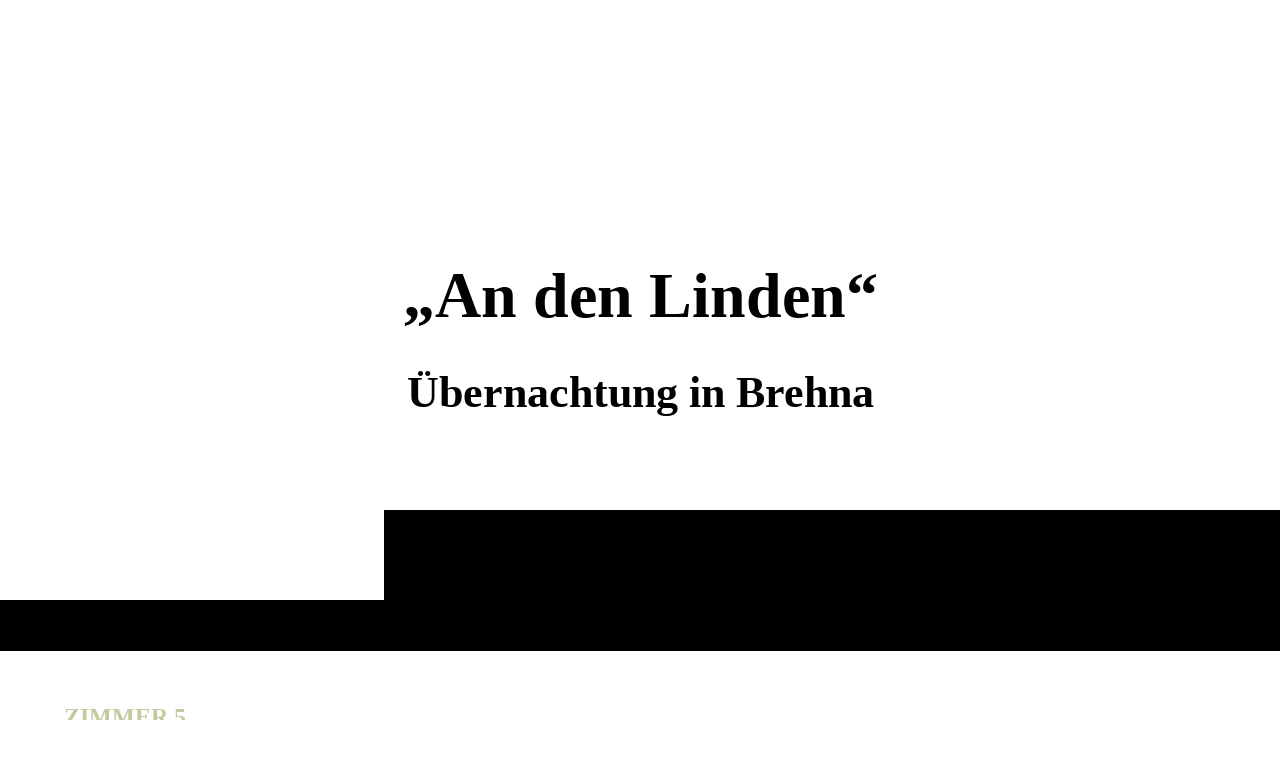

--- FILE ---
content_type: text/html; charset=utf-8
request_url: https://pension-andenlinden.de/Pension/Zimmer-5/
body_size: 60166
content:
<!DOCTYPE html><html lang="de"><head><meta http-equiv="Content-Type" content="text/html; charset=UTF-8"><title>Pension und Wohnmobilstellplatz "An den Linden" in Brehna</title><meta name="description" content="Pension und Wohnmobilstellplatz in der Nähe von Halle, Leipzig, Dessau und Bitterfeld, Übernachtungsmöglichkeit"><meta name="keywords" content="pension-brehna, pension, brehna, pension, brehna, meißner, pensionandenlinden ,pension, pensionbrehna, hotel, uebernachtung, übernachtung, hotelzimmer, pension, hotel, übernachtungen, reise, hotelzimmer, zimmer, gastronomie, appartments, doppelzimmer, einzelzimmer, andenlinden, linden, ferienwohnung, ferienwohnungen, pensionen, pensionszimmer, brehna, sandersdorf, sandersdorf-brehna, duschbad, aufenthaltsraum, einbauküche, preiswert, sauber, geräumig, hell, einbauküche, goitzsche, duebener heide, halle, dessau, leipzig, landsberg, großzoeberitz, wolfen, bitterfeld, wochenende, wohnmobile, wohnmobilstellplatz, wohnmobilstellplätze, caravan, mobilstellplatz, parkplatz, autobahnkirche, flughafen"><link href="https://pension-andenlinden.de/Pension/Zimmer-5/" rel="canonical"><meta content='Pension und Wohnmobilstellplatz "An den Linden" in Brehna' property="og:title"><meta content="website" property="og:type"><meta content="https://pension-andenlinden.de/Pension/Zimmer-5/" property="og:url"><script>
              window.beng = window.beng || {};
              window.beng.env = {
                language: "en",
                country: "US",
                mode: "deploy",
                context: "page",
                pageId: "000002709229",
                pageLanguage: "de",
                skeletonId: "",
                scope: "1804945",
                isProtected: false,
                navigationText: "Zimmer 5 ",
                instance: "1",
                common_prefix: "https://strato-editor.com",
                design_common: "https://strato-editor.com/beng/designs/",
                design_template: "sys/cm_dh_090",
                path_design: "https://strato-editor.com/beng/designs/data/sys/cm_dh_090/",
                path_res: "https://strato-editor.com/res/",
                path_bengres: "https://strato-editor.com/beng/res/",
                masterDomain: "",
                preferredDomain: "",
                preprocessHostingUri: function(uri) {
                  
                    return uri || "";
                  
                },
                hideEmptyAreas: false
              };
            </script><script xmlns="http://www.w3.org/1999/xhtml" src="https://strato-editor.com/cm4all-beng-proxy/beng-proxy.js"></script><link xmlns="http://www.w3.org/1999/xhtml" rel="stylesheet" href="https://strato-editor.com/.cm4all/e/static/3rdparty/font-awesome/css/font-awesome.min.css"></link><link rel="stylesheet" type="text/css" href="https://strato-editor.com/.cm4all/res/static/libcm4all-js-widget/3.89.7/css/widget-runtime.css" />
<link rel="stylesheet" type="text/css" href="https://strato-editor.com/.cm4all/res/static/beng-editor/5.3.138/css/deploy.css" />
<link rel="stylesheet" type="text/css" href="https://strato-editor.com/.cm4all/res/static/libcm4all-js-widget/3.89.7/css/slideshow-common.css" />
<script src="https://strato-editor.com/.cm4all/res/static/jquery-1.7/jquery.js"></script><script src="https://strato-editor.com/.cm4all/res/static/prototype-1.7.3/prototype.js"></script><script src="https://strato-editor.com/.cm4all/res/static/jslib/1.4.1/js/legacy.js"></script><script src="https://strato-editor.com/.cm4all/res/static/libcm4all-js-widget/3.89.7/js/widget-runtime.js"></script>
<script src="https://strato-editor.com/.cm4all/res/static/libcm4all-js-widget/3.89.7/js/slideshow-common.js"></script>
<script src="https://strato-editor.com/.cm4all/res/static/beng-editor/5.3.138/js/deploy.js"></script>
<script type="text/javascript" src="https://strato-editor.com/.cm4all/uro/assets/js/uro-min.js"></script><link href="https://strato-editor.com/.cm4all/designs/static/sys/cm_dh_090/1767916880.4310405/css/main.css" rel="stylesheet" type="text/css"><meta name="viewport" content="width=device-width, initial-scale=1, user-scalable=yes"><link href="https://strato-editor.com/.cm4all/designs/static/sys/cm_dh_090/1767916880.4310405/css/responsive.css" rel="stylesheet" type="text/css"><link href="https://strato-editor.com/.cm4all/designs/static/sys/cm_dh_090/1767916880.4310405/css/cm-templates-global-style.css" rel="stylesheet" type="text/css"><link href="/.cm4all/handler.php/vars.css?v=20251119064755" type="text/css" rel="stylesheet"><style type="text/css">.cm-logo {background-image: none;background-position: 50% 50%;
background-size: 140% auto;
background-repeat: no-repeat;
      }</style><script type="text/javascript">window.cmLogoWidgetId = "STRATP_cm4all_com_widgets_Logo_18032558";
            window.cmLogoGetCommonWidget = function (){
                return new cm4all.Common.Widget({
            base    : "/Pension/Zimmer-5/index.php/",
            session : "",
            frame   : "",
            path    : "STRATP_cm4all_com_widgets_Logo_18032558"
        })
            };
            window.logoConfiguration = {
                "cm-logo-x" : "50%",
        "cm-logo-y" : "50%",
        "cm-logo-v" : "2.0",
        "cm-logo-w" : "140%",
        "cm-logo-h" : "auto",
        "cm-logo-di" : "sys/cm_dh_090",
        "cm-logo-u" : "uro-service://",
        "cm-logo-k" : "%7B%22serviceId%22%3A%220%22%2C%22path%22%3A%22%2FBild%20Pension%22%2C%22name%22%3A%22Haus.jpg%22%2C%22type%22%3A%22image%2Fjpeg%22%2C%22size%22%3A1661822%2C%22start%22%3A%22171c5c89294%22%2C%22width%22%3A4000%2C%22height%22%3A2675%7D",
        "cm-logo-bc" : "",
        "cm-logo-ln" : "",
        "cm-logo-ln$" : "",
        "cm-logo-hi" : true
        ,
        _logoBaseUrl : "uro-service:\/\/",
        _logoPath : "%7B%22serviceId%22%3A%220%22%2C%22path%22%3A%22%2FBild%20Pension%22%2C%22name%22%3A%22Haus.jpg%22%2C%22type%22%3A%22image%2Fjpeg%22%2C%22size%22%3A1661822%2C%22start%22%3A%22171c5c89294%22%2C%22width%22%3A4000%2C%22height%22%3A2675%7D"
        };
				document.observe('dom:loaded', function() {
					var containers = document.querySelectorAll("[cm_type=logo], [id=logo], .cm-logo");
          for (var i = 0; i < containers.length; i++) {
            var container = containers[i];
            if (container && window.beng && beng.env && beng.env.hideEmptyAreas) {
              if (beng.env.mode != "edit") {
                container.addClassName("cm_empty");
              } else {
                container.addClassName("cm_empty_editor");
              }
            }
          }
				});
			</script><link rel="icon" href="data:;base64,iVBORw0KGgo="/><style id="cm_table_styles"></style><style id="cm_background_queries">                @media(min-width: 100px), (min-resolution: 72dpi), (-webkit-min-device-pixel-ratio: 1) {
                    .cm-background {
                        background-image: url("/.cm4all/unsplash.php/photo-1547104442-d652d8fc6ef2?ixid=M3wyMjE3ODh8MHwxfHNlYXJjaHw4NHx8QmV0dHxlbnwwfHx8fDE3MjExMjg3NDZ8MA&ixlib=rb-4.0.3&cs=tinysrgb&fit=max&q=80&w=200");
                    }
                }
                @media(min-width: 100px), (min-resolution: 144dpi), (-webkit-min-device-pixel-ratio: 2) {
                    .cm-background {
                        background-image: url("/.cm4all/unsplash.php/photo-1547104442-d652d8fc6ef2?ixid=M3wyMjE3ODh8MHwxfHNlYXJjaHw4NHx8QmV0dHxlbnwwfHx8fDE3MjExMjg3NDZ8MA&ixlib=rb-4.0.3&cs=tinysrgb&fit=max&q=80&w=400");
                    }
                }
                @media(min-width: 200px), (min-resolution: 72dpi), (-webkit-min-device-pixel-ratio: 1) {
                    .cm-background {
                        background-image: url("/.cm4all/unsplash.php/photo-1547104442-d652d8fc6ef2?ixid=M3wyMjE3ODh8MHwxfHNlYXJjaHw4NHx8QmV0dHxlbnwwfHx8fDE3MjExMjg3NDZ8MA&ixlib=rb-4.0.3&cs=tinysrgb&fit=max&q=80&w=400");
                    }
                }
                @media(min-width: 200px), (min-resolution: 144dpi), (-webkit-min-device-pixel-ratio: 2) {
                    .cm-background {
                        background-image: url("/.cm4all/unsplash.php/photo-1547104442-d652d8fc6ef2?ixid=M3wyMjE3ODh8MHwxfHNlYXJjaHw4NHx8QmV0dHxlbnwwfHx8fDE3MjExMjg3NDZ8MA&ixlib=rb-4.0.3&cs=tinysrgb&fit=max&q=80&w=800");
                    }
                }
                @media(min-width: 400px), (min-resolution: 72dpi), (-webkit-min-device-pixel-ratio: 1) {
                    .cm-background {
                        background-image: url("/.cm4all/unsplash.php/photo-1547104442-d652d8fc6ef2?ixid=M3wyMjE3ODh8MHwxfHNlYXJjaHw4NHx8QmV0dHxlbnwwfHx8fDE3MjExMjg3NDZ8MA&ixlib=rb-4.0.3&cs=tinysrgb&fit=max&q=80&w=800");
                    }
                }
                @media(min-width: 400px), (min-resolution: 144dpi), (-webkit-min-device-pixel-ratio: 2) {
                    .cm-background {
                        background-image: url("/.cm4all/unsplash.php/photo-1547104442-d652d8fc6ef2?ixid=M3wyMjE3ODh8MHwxfHNlYXJjaHw4NHx8QmV0dHxlbnwwfHx8fDE3MjExMjg3NDZ8MA&ixlib=rb-4.0.3&cs=tinysrgb&fit=max&q=80&w=1200");
                    }
                }
                @media(min-width: 600px), (min-resolution: 72dpi), (-webkit-min-device-pixel-ratio: 1) {
                    .cm-background {
                        background-image: url("/.cm4all/unsplash.php/photo-1547104442-d652d8fc6ef2?ixid=M3wyMjE3ODh8MHwxfHNlYXJjaHw4NHx8QmV0dHxlbnwwfHx8fDE3MjExMjg3NDZ8MA&ixlib=rb-4.0.3&cs=tinysrgb&fit=max&q=80&w=1200");
                    }
                }
                @media(min-width: 600px), (min-resolution: 144dpi), (-webkit-min-device-pixel-ratio: 2) {
                    .cm-background {
                        background-image: url("/.cm4all/unsplash.php/photo-1547104442-d652d8fc6ef2?ixid=M3wyMjE3ODh8MHwxfHNlYXJjaHw4NHx8QmV0dHxlbnwwfHx8fDE3MjExMjg3NDZ8MA&ixlib=rb-4.0.3&cs=tinysrgb&fit=max&q=80&w=1600");
                    }
                }
                @media(min-width: 800px), (min-resolution: 72dpi), (-webkit-min-device-pixel-ratio: 1) {
                    .cm-background {
                        background-image: url("/.cm4all/unsplash.php/photo-1547104442-d652d8fc6ef2?ixid=M3wyMjE3ODh8MHwxfHNlYXJjaHw4NHx8QmV0dHxlbnwwfHx8fDE3MjExMjg3NDZ8MA&ixlib=rb-4.0.3&cs=tinysrgb&fit=max&q=80&w=1600");
                    }
                }
                @media(min-width: 800px), (min-resolution: 144dpi), (-webkit-min-device-pixel-ratio: 2) {
                    .cm-background {
                        background-image: url("/.cm4all/unsplash.php/photo-1547104442-d652d8fc6ef2?ixid=M3wyMjE3ODh8MHwxfHNlYXJjaHw4NHx8QmV0dHxlbnwwfHx8fDE3MjExMjg3NDZ8MA&ixlib=rb-4.0.3&cs=tinysrgb&fit=max&q=80&w=2600");
                    }
                }
</style><script type="application/x-cm4all-cookie-consent" data-code=""></script></head><body ondrop="return false;" class=" device-desktop cm-deploy cm-deploy-342 cm-deploy-4x"><div class="cm-background" data-cm-qa-bg="image"></div><div class="cm-background-video" data-cm-qa-bg="video"></div><div class="cm-background-effects" data-cm-qa-bg="effect"></div><div class="template_wrapper cm-templates-container"><div class="right_wrapper"><header class="kv_wrapper cm_can_be_empty"><div class="cm-templates-title-container cm-template-keyvisual__media cm_can_be_empty cm-kv-0" id="keyvisual"></div><div class="title_wrapper cm_can_be_empty"><div class="title cm_can_be_empty cm-templates-heading__title" id="title" style=""><span style="font-size: 36px; font-family: Philosopher;"><strong>„An den Linden“</strong></span></div><div class="subtitle cm_can_be_empty cm-templates-heading__subtitle" id="subtitle" style=""><strong style="font-size: 44px; font-family: Ubuntu;"> Übernachtung in Brehna </strong></div></div></header><div class="cm-template-content content_wrapper triangle_design"><main class="cm-template-content__main design_content cm-templates-text" id="content_main" data-cm-hintable="yes"><h3><span style="font-size: 24px; font-family: Philosopher; color: #c0cc9d;">ZIMMER 5</span></h3><div class="clearFloating" style="clear:both;height: 0px; width: auto;"></div><div id="widgetcontainer_STRATP_com_cm4all_wdn_Separatingline_18158175" class="
				    cm_widget_block
					cm_widget com_cm4all_wdn_Separatingline cm_widget_block_center" style="width:100%; max-width:100%; "><div class="cm_widget_anchor"><a name="STRATP_com_cm4all_wdn_Separatingline_18158175" id="widgetanchor_STRATP_com_cm4all_wdn_Separatingline_18158175"><!--com.cm4all.wdn.Separatingline--></a></div><script type="text/javascript">
window.cm4all.widgets.register( '/Pension/Zimmer-5/index.php/', '', '', 'STRATP_com_cm4all_wdn_Separatingline_18158175');
</script>
		<script type="text/javascript">
	(function() {

		var links = ["@\/css\/straight.min.css?v=2.css"];
		for( var i=0; i<links.length; i++) {
			if( links[i].indexOf( '@')==0) {
				links[i] = "/.cm4all/widgetres.php/com.cm4all.wdn.Separatingline/" + links[i].substring( 2);
			} else if( links[i].indexOf( '/')!=0) {
				links[i] = window.cm4all.widgets[ 'STRATP_com_cm4all_wdn_Separatingline_18158175'].url( links[i]);
			}
		}
		cm4all.Common.loadCss( links);

		var scripts = [];
		for( var i=0; i<scripts.length; i++) {
			if( scripts[i].indexOf( '@')==0) {
				scripts[i] = "/.cm4all/widgetres.php/com.cm4all.wdn.Separatingline/" + scripts[i].substring( 2);
			} else if( scripts[i].indexOf( '/')!=0) {
				scripts[i] = window.cm4all.widgets[ 'STRATP_com_cm4all_wdn_Separatingline_18158175'].url( scripts[i]);
			}
		}

		var deferred = jQuery.Deferred();
		window.cm4all.widgets[ 'STRATP_com_cm4all_wdn_Separatingline_18158175'].ready = (function() {
			var ready = function ready( handler) {
				deferred.done( handler);
			};
			return deferred.promise( ready);
		})();
		cm4all.Common.requireLibrary( scripts, function() {
			deferred.resolveWith( window.cm4all.widgets[ 'STRATP_com_cm4all_wdn_Separatingline_18158175']);
		});
	})();
</script><script type="text/javascript">
  (function() {
    if (document.querySelector('link[href*="/font-awesome."], link[href*="/e/Bundle/"]')) {
      return;
    }

    var request = new XMLHttpRequest();
    request.open('GET', '//cdn-eu.c4t.cc/font-awesome,version=4?format=json', true);
    request.onload = function() {
      if (request.status >= 200 && request.status < 400) {
        var data = JSON.parse(request.responseText);
        if (data && data.resources && Array.isArray(data.resources.css)) {
          window.Common.loadCss(data.resources.css);
        }
      }
    };
    request.send();
  })();
</script>

<div class="cm-widget_separatingline cm-w_sl-h2 cm-w_sl-straight" style="color: #c0cc9d;margin: 0% 0% 2% 0%;"></div>
</div><p><span style="font-size: 16px; font-family: Arial, sans-serif;"><span style="color: #425401;">Unser Zimmer 5 befindet sich im DG im Haupthaus und hat einen Zugang zur Dachterrasse.</span> <span style="color: #425401;">TV und WLAN vorhanden.</span></span></p><p><br></p><div class="clearFloating" style="clear:both;height: 0px; width: auto;"></div><div id="widgetcontainer_STRATP_com_cm4all_wdn_PhotoGallery_18158184" class="
				    cm_widget_block
					cm_widget com_cm4all_wdn_PhotoGallery cm_widget_block_center" style="width:100%; max-width:100%; "><div class="cm_widget_anchor"><a name="STRATP_com_cm4all_wdn_PhotoGallery_18158184" id="widgetanchor_STRATP_com_cm4all_wdn_PhotoGallery_18158184"><!--com.cm4all.wdn.PhotoGallery--></a></div><script type="text/javascript">
window.cm4all.widgets.register( '/Pension/Zimmer-5/index.php/', '', '', 'STRATP_com_cm4all_wdn_PhotoGallery_18158184');
</script>
		<script type="text/javascript">
	(function() {

		var links = ["@\/3rd\/photoswipe-4.1.2\/photoswipe.css","@\/css\/show-lightbox.min.css?version=63.css","@\/css\/show-gallery.min.css?version=63.css"];
		for( var i=0; i<links.length; i++) {
			if( links[i].indexOf( '@')==0) {
				links[i] = "/.cm4all/widgetres.php/com.cm4all.wdn.PhotoGallery/" + links[i].substring( 2);
			} else if( links[i].indexOf( '/')!=0) {
				links[i] = window.cm4all.widgets[ 'STRATP_com_cm4all_wdn_PhotoGallery_18158184'].url( links[i]);
			}
		}
		cm4all.Common.loadCss( links);

		var scripts = ["@\/js\/show.min.js?version=63.js","@\/3rd\/photoswipe-4.1.2\/photoswipe.min.js","@\/js\/show-lightbox.min.js?version=63.js","@\/js\/show-gallery.min.js?version=63.js"];
		for( var i=0; i<scripts.length; i++) {
			if( scripts[i].indexOf( '@')==0) {
				scripts[i] = "/.cm4all/widgetres.php/com.cm4all.wdn.PhotoGallery/" + scripts[i].substring( 2);
			} else if( scripts[i].indexOf( '/')!=0) {
				scripts[i] = window.cm4all.widgets[ 'STRATP_com_cm4all_wdn_PhotoGallery_18158184'].url( scripts[i]);
			}
		}

		var deferred = jQuery.Deferred();
		window.cm4all.widgets[ 'STRATP_com_cm4all_wdn_PhotoGallery_18158184'].ready = (function() {
			var ready = function ready( handler) {
				deferred.done( handler);
			};
			return deferred.promise( ready);
		})();
		cm4all.Common.requireLibrary( scripts, function() {
			deferred.resolveWith( window.cm4all.widgets[ 'STRATP_com_cm4all_wdn_PhotoGallery_18158184']);
		});
	})();
</script><!-- PhotoAlbum -->
<script type="text/javascript">
    (function() {
    if (document.querySelector('link[href*="/font-awesome."], link[href*="/e/Bundle/"]')) {
      return;
    }

    var request = new XMLHttpRequest();
    request.open('GET', '//cdn-eu.c4t.cc/font-awesome,version=4?format=json', true);
    request.onload = function() {
      if (request.status >= 200 && request.status < 400) {
        var data = JSON.parse(request.responseText);
        if (data && data.resources && Array.isArray(data.resources.css)) {
          window.Common.loadCss(data.resources.css);
        }
      }
    };
    request.send();
  })();
</script>

<div
  class="cm-widget_photoalbum cm-w_pha-gallery"
  style="opacity: 0;"
  id="C_STRATP_com_cm4all_wdn_PhotoGallery_18158184__-photos"
>
  
  
<!-- PhotoGallery -->
<div
  class="cm-w_pha-list cm-w_pha-s cm-w_pha-lightbox cm-w_pha-border cm-w_pha-border-s"
  style="color: #77963e;"
>
  <div class='cm-w_pha-item' data-index='0'   data-title="Zimmer 5 - Blick auf Dachterasse"><div class='cm-w_pha-uro-item'>  <picture><source srcset="/.cm4all/uproc.php/0/Zimmer%205/.Zimmer%205%20-%20Blick%20auf%20Dachterasse.jpg/picture-1600?_=191374b8eaf 1x, /.cm4all/uproc.php/0/Zimmer%205/.Zimmer%205%20-%20Blick%20auf%20Dachterasse.jpg/picture-2600?_=191374b8eaf 2x" media="(min-width:800px)"><source srcset="/.cm4all/uproc.php/0/Zimmer%205/.Zimmer%205%20-%20Blick%20auf%20Dachterasse.jpg/picture-1200?_=191374b8eaf 1x, /.cm4all/uproc.php/0/Zimmer%205/.Zimmer%205%20-%20Blick%20auf%20Dachterasse.jpg/picture-1600?_=191374b8eaf 2x" media="(min-width:600px)"><source srcset="/.cm4all/uproc.php/0/Zimmer%205/.Zimmer%205%20-%20Blick%20auf%20Dachterasse.jpg/picture-800?_=191374b8eaf 1x, /.cm4all/uproc.php/0/Zimmer%205/.Zimmer%205%20-%20Blick%20auf%20Dachterasse.jpg/picture-1200?_=191374b8eaf 2x" media="(min-width:400px)"><source srcset="/.cm4all/uproc.php/0/Zimmer%205/.Zimmer%205%20-%20Blick%20auf%20Dachterasse.jpg/picture-400?_=191374b8eaf 1x, /.cm4all/uproc.php/0/Zimmer%205/.Zimmer%205%20-%20Blick%20auf%20Dachterasse.jpg/picture-800?_=191374b8eaf 2x" media="(min-width:200px)"><source srcset="/.cm4all/uproc.php/0/Zimmer%205/.Zimmer%205%20-%20Blick%20auf%20Dachterasse.jpg/picture-200?_=191374b8eaf 1x, /.cm4all/uproc.php/0/Zimmer%205/.Zimmer%205%20-%20Blick%20auf%20Dachterasse.jpg/picture-400?_=191374b8eaf 2x" media="(min-width:100px)"><img src="/.cm4all/uproc.php/0/Zimmer%205/.Zimmer%205%20-%20Blick%20auf%20Dachterasse.jpg/picture-200?_=191374b8eaf" data-uro-original="/.cm4all/uproc.php/0/Zimmer%205/Zimmer%205%20-%20Blick%20auf%20Dachterasse.jpg?_=191374b8eaf" onerror="uroGlobal().util.error(this, '', 'uro-widget')" data-uro-width="640" data-uro-height="480" alt="Zimmer 5 - Blick auf Dachterasse"></picture></div><div class='cm-w_pha-title'><span>Zimmer 5 - Blick auf Dachterasse</span></div></div><div class='cm-w_pha-item' data-index='1'   data-title="Zimmer 5 - Bett"><div class='cm-w_pha-uro-item'>  <picture><source srcset="/.cm4all/uproc.php/0/Zimmer%205/.Zimmer%205%20-%20Bett.jpg/picture-1600?_=191374b9357 1x, /.cm4all/uproc.php/0/Zimmer%205/.Zimmer%205%20-%20Bett.jpg/picture-2600?_=191374b9357 2x" media="(min-width:800px)"><source srcset="/.cm4all/uproc.php/0/Zimmer%205/.Zimmer%205%20-%20Bett.jpg/picture-1200?_=191374b9357 1x, /.cm4all/uproc.php/0/Zimmer%205/.Zimmer%205%20-%20Bett.jpg/picture-1600?_=191374b9357 2x" media="(min-width:600px)"><source srcset="/.cm4all/uproc.php/0/Zimmer%205/.Zimmer%205%20-%20Bett.jpg/picture-800?_=191374b9357 1x, /.cm4all/uproc.php/0/Zimmer%205/.Zimmer%205%20-%20Bett.jpg/picture-1200?_=191374b9357 2x" media="(min-width:400px)"><source srcset="/.cm4all/uproc.php/0/Zimmer%205/.Zimmer%205%20-%20Bett.jpg/picture-400?_=191374b9357 1x, /.cm4all/uproc.php/0/Zimmer%205/.Zimmer%205%20-%20Bett.jpg/picture-800?_=191374b9357 2x" media="(min-width:200px)"><source srcset="/.cm4all/uproc.php/0/Zimmer%205/.Zimmer%205%20-%20Bett.jpg/picture-200?_=191374b9357 1x, /.cm4all/uproc.php/0/Zimmer%205/.Zimmer%205%20-%20Bett.jpg/picture-400?_=191374b9357 2x" media="(min-width:100px)"><img src="/.cm4all/uproc.php/0/Zimmer%205/.Zimmer%205%20-%20Bett.jpg/picture-200?_=191374b9357" data-uro-original="/.cm4all/uproc.php/0/Zimmer%205/Zimmer%205%20-%20Bett.jpg?_=191374b9357" onerror="uroGlobal().util.error(this, '', 'uro-widget')" data-uro-width="640" data-uro-height="480" alt="Zimmer 5 - Bett"></picture></div><div class='cm-w_pha-title'><span>Zimmer 5 - Bett</span></div></div><div class='cm-w_pha-item' data-index='2'   data-title="Zimmer 5 - Bad"><div class='cm-w_pha-uro-item'>  <picture><source srcset="/.cm4all/uproc.php/0/Zimmer%205/.Zimmer%205%20-%20Bad.jpg/picture-1600?_=191374b9602 1x, /.cm4all/uproc.php/0/Zimmer%205/.Zimmer%205%20-%20Bad.jpg/picture-2600?_=191374b9602 2x" media="(min-width:800px)"><source srcset="/.cm4all/uproc.php/0/Zimmer%205/.Zimmer%205%20-%20Bad.jpg/picture-1200?_=191374b9602 1x, /.cm4all/uproc.php/0/Zimmer%205/.Zimmer%205%20-%20Bad.jpg/picture-1600?_=191374b9602 2x" media="(min-width:600px)"><source srcset="/.cm4all/uproc.php/0/Zimmer%205/.Zimmer%205%20-%20Bad.jpg/picture-800?_=191374b9602 1x, /.cm4all/uproc.php/0/Zimmer%205/.Zimmer%205%20-%20Bad.jpg/picture-1200?_=191374b9602 2x" media="(min-width:400px)"><source srcset="/.cm4all/uproc.php/0/Zimmer%205/.Zimmer%205%20-%20Bad.jpg/picture-400?_=191374b9602 1x, /.cm4all/uproc.php/0/Zimmer%205/.Zimmer%205%20-%20Bad.jpg/picture-800?_=191374b9602 2x" media="(min-width:200px)"><source srcset="/.cm4all/uproc.php/0/Zimmer%205/.Zimmer%205%20-%20Bad.jpg/picture-200?_=191374b9602 1x, /.cm4all/uproc.php/0/Zimmer%205/.Zimmer%205%20-%20Bad.jpg/picture-400?_=191374b9602 2x" media="(min-width:100px)"><img src="/.cm4all/uproc.php/0/Zimmer%205/.Zimmer%205%20-%20Bad.jpg/picture-200?_=191374b9602" data-uro-original="/.cm4all/uproc.php/0/Zimmer%205/Zimmer%205%20-%20Bad.jpg?_=191374b9602" onerror="uroGlobal().util.error(this, '', 'uro-widget')" data-uro-width="640" data-uro-height="480" alt="Zimmer 5 - Bad"></picture></div><div class='cm-w_pha-title'><span>Zimmer 5 - Bad</span></div></div><div class='cm-w_pha-item' data-index='3'   data-title="Dachterasse Zimmer 5,6,7"><div class='cm-w_pha-uro-item'>  <picture><source srcset="/.cm4all/uproc.php/0/Zimmer%205/.Dachterasse%20Zimmer%205%2C6%2C7.jpg/picture-1600?_=191374b993e 1x, /.cm4all/uproc.php/0/Zimmer%205/.Dachterasse%20Zimmer%205%2C6%2C7.jpg/picture-2600?_=191374b993e 2x" media="(min-width:800px)"><source srcset="/.cm4all/uproc.php/0/Zimmer%205/.Dachterasse%20Zimmer%205%2C6%2C7.jpg/picture-1200?_=191374b993e 1x, /.cm4all/uproc.php/0/Zimmer%205/.Dachterasse%20Zimmer%205%2C6%2C7.jpg/picture-1600?_=191374b993e 2x" media="(min-width:600px)"><source srcset="/.cm4all/uproc.php/0/Zimmer%205/.Dachterasse%20Zimmer%205%2C6%2C7.jpg/picture-800?_=191374b993e 1x, /.cm4all/uproc.php/0/Zimmer%205/.Dachterasse%20Zimmer%205%2C6%2C7.jpg/picture-1200?_=191374b993e 2x" media="(min-width:400px)"><source srcset="/.cm4all/uproc.php/0/Zimmer%205/.Dachterasse%20Zimmer%205%2C6%2C7.jpg/picture-400?_=191374b993e 1x, /.cm4all/uproc.php/0/Zimmer%205/.Dachterasse%20Zimmer%205%2C6%2C7.jpg/picture-800?_=191374b993e 2x" media="(min-width:200px)"><source srcset="/.cm4all/uproc.php/0/Zimmer%205/.Dachterasse%20Zimmer%205%2C6%2C7.jpg/picture-200?_=191374b993e 1x, /.cm4all/uproc.php/0/Zimmer%205/.Dachterasse%20Zimmer%205%2C6%2C7.jpg/picture-400?_=191374b993e 2x" media="(min-width:100px)"><img src="/.cm4all/uproc.php/0/Zimmer%205/.Dachterasse%20Zimmer%205%2C6%2C7.jpg/picture-200?_=191374b993e" data-uro-original="/.cm4all/uproc.php/0/Zimmer%205/Dachterasse%20Zimmer%205%2C6%2C7.jpg?_=191374b993e" onerror="uroGlobal().util.error(this, '', 'uro-widget')" data-uro-width="640" data-uro-height="480" alt="Dachterasse Zimmer 5,6,7"></picture></div><div class='cm-w_pha-title'><span>Dachterasse Zimmer 5,6,7</span></div></div></div>

<!-- /PhotoGallery -->

  
</div>
<script type="text/javascript">
(function () {
  'use strict';
  var options = {
    imagesLeft:  0,
    imagesCount: 4,
    cPrefix: 'C_STRATP_com_cm4all_wdn_PhotoGallery_18158184__',
    containerId: 'C_STRATP_com_cm4all_wdn_PhotoGallery_18158184__-photos',
    cClass: 'cm-w_pha',
    cPath: 'STRATP_com_cm4all_wdn_PhotoGallery_18158184',
    endpoint: {
      photos: window.cm4all.widgets['STRATP_com_cm4all_wdn_PhotoGallery_18158184'].url('photos')
    },
    isPreview: undefined
  };
  var lgtboxOptions = {
    debug: options.debug,
    isShowTitle: true,
    text: {"error":"Das Bild konnte nicht geladen werden."},
    templateId: 'cm-widget_photoalbum-lightbox',
    endpoint: {
      photoswipeTemplate: window.cm4all.widgets['STRATP_com_cm4all_wdn_PhotoGallery_18158184'].url('lightbox')
    }
  };
  window.cm4all.widgets['STRATP_com_cm4all_wdn_PhotoGallery_18158184'].ready(function() {
    var photoAlbum = new window.cm4widget.photoalbum.PhotoGallery(options);    photoAlbum.init();
    if(typeof lgtboxOptions === "object") {
      var lgtbox = new window.cm4widget.photoalbum.PhotoLightBox(photoAlbum, lgtboxOptions);
      lgtbox.init();
    }
  })
}());
</script>
<!-- /PhotoAlbum -->
</div><div id="cm_bottom_clearer" style="clear: both;" contenteditable="false"></div></main></div><div class="sidebar_background_wrapper cm-templates-sidebar-container-one cm_can_be_empty"><div class="cm-templates-content-center"><aside class="sidebar cm_can_be_empty" id="widgetbar_page_1" data-cm-hintable="yes"><p> </p><p><br></p></aside><aside class="sidebar cm_can_be_empty" id="widgetbar_site_1" data-cm-hintable="yes"><div class="cm_column_wrapper"><div style="width: 50%;" class="cm_column"><h3 style="text-align: left;"><br></h3></div><div style="width: 7.5px;" class="cm_column_gap cm_column_gap_left cm_resizable"></div><div style="width: 7.5px;" class="cm_column_gap cm_column_gap_right cm_resizable"></div><div style="width: 50%;" class="cm_column"><p><br></p></div></div><p><br></p><p style="text-align: left;"> </p></aside></div></div><div class="sidebar_main cm-templates-sidebar-container-two cm_can_be_empty"><div class="cm-templates-content-center"><aside class="sidebar cm_can_be_empty" id="widgetbar_page_2" data-cm-hintable="yes"><p> </p></aside><aside class="sidebar cm_can_be_empty" id="widgetbar_site_2" data-cm-hintable="yes"><p>  </p><div id="widgetcontainer_STRATP_com_cm4all_wdn_OpeningHours_52331876" class="
				    cm_widget_block
					cm_widget com_cm4all_wdn_OpeningHours cm_widget_block_center" style="width:100%; max-width:100%; "><div class="cm_widget_anchor"><a name="STRATP_com_cm4all_wdn_OpeningHours_52331876" id="widgetanchor_STRATP_com_cm4all_wdn_OpeningHours_52331876"><!--com.cm4all.wdn.OpeningHours--></a></div><script type="text/javascript">
window.cm4all.widgets.register( '/Pension/Zimmer-5/index.php/', '', '', 'STRATP_com_cm4all_wdn_OpeningHours_52331876');
</script>
		<script type="text/javascript">
	(function() {

		var links = ["@\/css\/show2.min.css?version=24.css"];
		for( var i=0; i<links.length; i++) {
			if( links[i].indexOf( '@')==0) {
				links[i] = "/.cm4all/widgetres.php/com.cm4all.wdn.OpeningHours/" + links[i].substring( 2);
			} else if( links[i].indexOf( '/')!=0) {
				links[i] = window.cm4all.widgets[ 'STRATP_com_cm4all_wdn_OpeningHours_52331876'].url( links[i]);
			}
		}
		cm4all.Common.loadCss( links);

		var scripts = [];
		for( var i=0; i<scripts.length; i++) {
			if( scripts[i].indexOf( '@')==0) {
				scripts[i] = "/.cm4all/widgetres.php/com.cm4all.wdn.OpeningHours/" + scripts[i].substring( 2);
			} else if( scripts[i].indexOf( '/')!=0) {
				scripts[i] = window.cm4all.widgets[ 'STRATP_com_cm4all_wdn_OpeningHours_52331876'].url( scripts[i]);
			}
		}

		var deferred = jQuery.Deferred();
		window.cm4all.widgets[ 'STRATP_com_cm4all_wdn_OpeningHours_52331876'].ready = (function() {
			var ready = function ready( handler) {
				deferred.done( handler);
			};
			return deferred.promise( ready);
		})();
		cm4all.Common.requireLibrary( scripts, function() {
			deferred.resolveWith( window.cm4all.widgets[ 'STRATP_com_cm4all_wdn_OpeningHours_52331876']);
		});
	})();
</script><div id="C_STRATP_com_cm4all_wdn_OpeningHours_52331876__" class="cm-widget_openinghours_2 cm-w_oh-hs">
      <h3>Unsere Öffnungszeiten</h3>
  
      <div class="cm-w_oh-status">
      <strong>
        <svg class="cm-w_oh-icon" xmlns="http://www.w3.org/2000/svg" viewBox="0 0 512 512"><!--!Font Awesome Free 6.5.2 by @fontawesome - https://fontawesome.com License - https://fontawesome.com/license/free Copyright 2024 Fonticons, Inc.--><path d="M464 256A208 208 0 1 1 48 256a208 208 0 1 1 416 0zM0 256a256 256 0 1 0 512 0A256 256 0 1 0 0 256zM232 120V256c0 8 4 15.5 10.7 20l96 64c11 7.4 25.9 4.4 33.3-6.7s4.4-25.9-6.7-33.3L280 243.2V120c0-13.3-10.7-24-24-24s-24 10.7-24 24z"/></svg>
        jetzt geschlossen      </strong>
    </div>
  
  
  <div class="cm-w_oh-times cm-w_oh-format24 cm-w_oh-horizontal" itemscope itemtype="http://schema.org/LocalBusiness">
          <div class="
        cm-w_oh-day
        "
      >
        <div class="cm-w_oh-name"><strong>Montag</strong></div><div class="cm-w_oh-time">
                      <div class="cm-w_oh-time1"
              itemprop="openingHours" datetime="Mo 08:00-12:00"            >
              <span class="cm-w_oh-h">8</span>:<span class="cm-w_oh-m">00</span><span class="cm-w_oh-dash">&ndash;</span><span class="cm-w_oh-h">12</span>:<span class="cm-w_oh-m">00</span>            </div>
                  </div>
      </div>
          <div class="
        cm-w_oh-day
        "
      >
        <div class="cm-w_oh-name"><strong>Dienstag</strong></div><div class="cm-w_oh-time">
                      <div class="cm-w_oh-time1"
              itemprop="openingHours" datetime="Tu 08:00-15:00"            >
              <span class="cm-w_oh-h">8</span>:<span class="cm-w_oh-m">00</span><span class="cm-w_oh-dash">&ndash;</span><span class="cm-w_oh-h">15</span>:<span class="cm-w_oh-m">00</span>            </div>
                  </div>
      </div>
          <div class="
        cm-w_oh-day
        "
      >
        <div class="cm-w_oh-name"><strong>Donnerstag</strong></div><div class="cm-w_oh-time">
                      <div class="cm-w_oh-time1"
              itemprop="openingHours" datetime="Th 08:00-15:00"            >
              <span class="cm-w_oh-h">8</span>:<span class="cm-w_oh-m">00</span><span class="cm-w_oh-dash">&ndash;</span><span class="cm-w_oh-h">15</span>:<span class="cm-w_oh-m">00</span>            </div>
                  </div>
      </div>
          <div class="
        cm-w_oh-day
        cm-w_oh-today"
      >
        <div class="cm-w_oh-name"><strong>Freitag</strong></div><div class="cm-w_oh-time">
                      <div class="cm-w_oh-time1"
              itemprop="openingHours" datetime="Fr 08:00-12:00"            >
              <span class="cm-w_oh-h">8</span>:<span class="cm-w_oh-m">00</span><span class="cm-w_oh-dash">&ndash;</span><span class="cm-w_oh-h">12</span>:<span class="cm-w_oh-m">00</span>            </div>
                  </div>
      </div>
      </div>

      <div class="cm-w_oh-info">
      Büro im Innenhof | OT Brehna | An der B 100 18 | 06796 Sandersdorf-Brehna    </div>
  
  <div class="cm-w_oh-expander">
    <svg class="cm-w_oh-icon" xmlns="http://www.w3.org/2000/svg" viewBox="0 0 448 512"><!--!Font Awesome Free 6.5.2 by @fontawesome - https://fontawesome.com License - https://fontawesome.com/license/free Copyright 2024 Fonticons, Inc.--><path d="M201.4 374.6c12.5 12.5 32.8 12.5 45.3 0l160-160c12.5-12.5 12.5-32.8 0-45.3s-32.8-12.5-45.3 0L224 306.7 86.6 169.4c-12.5-12.5-32.8-12.5-45.3 0s-12.5 32.8 0 45.3l160 160z"/></svg>
  </div>
</div>

<script>
  (function () {
    'use strict';

    var widgetContainer = document.querySelector('#C_STRATP_com_cm4all_wdn_OpeningHours_52331876__:not([data-widget-adapted])');
    if (widgetContainer) {
      widgetContainer.addEventListener('click', function(event) {
        var target = event.target;
        var expander = widgetContainer.querySelector('.cm-w_oh-expander');
        if(expander && expander.contains(target)) {
          widgetContainer.classList.toggle('cm-w_oh-expand');
        }
      });
      widgetContainer.setAttribute('data-widget-adapted', true); // mark adapted widget
    }
  }());
</script>
</div><div id="widgetcontainer_STRATP_com_cm4all_wdn_Button_53481596" class="
				    cm_widget_block
					cm_widget com_cm4all_wdn_Button cm_widget_block_center" style="width:100%; max-width:100%; "><div class="cm_widget_anchor"><a name="STRATP_com_cm4all_wdn_Button_53481596" id="widgetanchor_STRATP_com_cm4all_wdn_Button_53481596"><!--com.cm4all.wdn.Button--></a></div><script type="text/javascript">
window.cm4all.widgets.register( '/Pension/Zimmer-5/index.php/', '', '', 'STRATP_com_cm4all_wdn_Button_53481596');
</script>
		<script type="text/javascript">
	(function() {

		var links = ["@\/css\/show.min.css?v=15.css"];
		for( var i=0; i<links.length; i++) {
			if( links[i].indexOf( '@')==0) {
				links[i] = "/.cm4all/widgetres.php/com.cm4all.wdn.Button/" + links[i].substring( 2);
			} else if( links[i].indexOf( '/')!=0) {
				links[i] = window.cm4all.widgets[ 'STRATP_com_cm4all_wdn_Button_53481596'].url( links[i]);
			}
		}
		cm4all.Common.loadCss( links);

		var scripts = [];
		for( var i=0; i<scripts.length; i++) {
			if( scripts[i].indexOf( '@')==0) {
				scripts[i] = "/.cm4all/widgetres.php/com.cm4all.wdn.Button/" + scripts[i].substring( 2);
			} else if( scripts[i].indexOf( '/')!=0) {
				scripts[i] = window.cm4all.widgets[ 'STRATP_com_cm4all_wdn_Button_53481596'].url( scripts[i]);
			}
		}

		var deferred = jQuery.Deferred();
		window.cm4all.widgets[ 'STRATP_com_cm4all_wdn_Button_53481596'].ready = (function() {
			var ready = function ready( handler) {
				deferred.done( handler);
			};
			return deferred.promise( ready);
		})();
		cm4all.Common.requireLibrary( scripts, function() {
			deferred.resolveWith( window.cm4all.widgets[ 'STRATP_com_cm4all_wdn_Button_53481596']);
		});
	})();
</script>    <a
      class="cm-widget-button_2 cm-w_btn-hover-none cm-w_btn-click-none"
      id="C_STRATP_com_cm4all_wdn_Button_53481596__-base"
            style="
      border-radius: 0px;border-color: currentColor;background-color: rgba(0,0,0,0);padding: 15px 15px;width: 230px;font-size: inherit;    "
      >
    <span
      style="color: currentColor;"
    >Termine nach Vereinbarung</span>
  </a>

  
</div><p><br></p><p><br></p><p> </p><div id="widgetcontainer_STRATP_cm4all_com_widgets_Formular_18032574_51856228" class="
				    cm_widget_block
					cm_widget cm4all_com_widgets_Formular cm_widget_block_center" style="width:100%; max-width:100%; "><div class="cm_widget_anchor"><a name="STRATP_cm4all_com_widgets_Formular_18032574_51856228" id="widgetanchor_STRATP_cm4all_com_widgets_Formular_18032574_51856228"><!--cm4all.com.widgets.Formular--></a></div><div class="cm-widget-teaser" style="text-align:center; margin-left: auto; margin-right: auto;"><a    href="/Kontakt/index.php/#STRATP_cm4all_com_widgets_Formular_18032574" target="_self"><div style="height:50px;"><i class="fa fa-pencil-square-o" aria-hidden="true" style="font-size:45px;float:none;"></i></div></a><h3 style="margin: 0;">Kontaktformular</h3><a    href="/Kontakt/index.php/#STRATP_cm4all_com_widgets_Formular_18032574" target="_self" style="text-decoration: none;"><p>Klicken Sie hier um zu unserem Kon&shy;takt&shy;for&shy;mu&shy;lar zu kommen</p></a></div>
</div><p style="text-align: center;"><br></p><p style="text-align: center;"><span style="font-size: 24px; font-family: Philosopher; color: #c0cc9d;"><strong> </strong></span></p><p style="text-align: center;"><span style="font-size: 24px; font-family: Philosopher; color: #c0cc9d;"><strong>Kontakt</strong></span></p><p style="text-align: center;">Telefon: 0176-43569973</p><div style="text-align: center;">E-Mail: info@pension-andenlinden.de</div><div style="text-align: center;"><br></div><div style="text-align: center;"><br></div><div style="text-align: center;"><br></div><div style="text-align: center;"><br></div><div style="text-align: center;"><br></div><div style="text-align: center;"><br></div><p> </p><div id="widgetcontainer_STRATP_com_cm4all_wch_maps_52331959" class="
				    cm_widget_block
					cm_widget com_cm4all_wch_maps cm_widget_block_center" style="width:100%; max-width:100%; height:400px; "><div class="cm_widget_anchor"><a name="STRATP_com_cm4all_wch_maps_52331959" id="widgetanchor_STRATP_com_cm4all_wch_maps_52331959"><!--com.cm4all.wch.maps--></a></div><a  class="cm4all-cookie-consent"   href="/Pension/Zimmer-5/index.php/;focus=STRATP_com_cm4all_wch_maps_52331959&amp;frame=STRATP_com_cm4all_wch_maps_52331959" data-wcid="com.cm4all.wch.maps" data-wiid="STRATP_com_cm4all_wch_maps_52331959" data-lazy="true" data-thirdparty="true" data-statistics="false" rel="nofollow" data-blocked="true"><!--STRATP_com_cm4all_wch_maps_52331959--></a></div></aside></div></div><div class="footer_wrapper cm-templates-footer cm_can_be_empty"><footer class="cm_can_be_empty" id="footer" data-cm-hintable="yes"> </footer></div></div><div class="left_wrapper"><div class="cm_can_be_empty cm-logo" id="logo"></div><nav class="navigation_wrapper cm_with_forcesub" id="cm_navigation"><ul id="cm_mainnavigation"><li id="cm_navigation_pid_2702837" class="cm_has_subnavigation"><a title="Über uns" href="/Ueber-uns/" class="cm_anchor">Über uns</a><ul class="cm_subnavigation" id="cm_subnavigation_pid_2702837"><li id="cm_navigation_pid_2777581"><a title='Projektförderung "Wohnmobilstellplatz"' href="/Ueber-uns/Projektfoerderung-Wohnmobilstellplatz/" class="cm_anchor">Projektförderung "Wohnmobilstellplatz"</a></li><li id="cm_navigation_pid_3798379"><a title='Projektförderung "Grillplatz"' href="/Ueber-uns/Projektfoerderung-Grillplatz/" class="cm_anchor">Projektförderung "Grillplatz"</a></li><li id="cm_navigation_pid_4561720"><a title='Projektförderung "An den Linden"' href="/Ueber-uns/Projektfoerderung-An-den-Linden/" class="cm_anchor">Projektförderung "An den Linden"</a></li><li id="cm_navigation_pid_4558852"><a title='Projektförderung "Wiesewitzer Platz"' href="/Ueber-uns/Projektfoerderung-Wiesewitzer-Platz/" class="cm_anchor">Projektförderung "Wiesewitzer Platz"</a></li></ul></li><li id="cm_navigation_pid_2911726"><a title="Anmeldung" href="/Anmeldung/" class="cm_anchor">Anmeldung</a></li><li id="cm_navigation_pid_2730552" class="cm_current cm_has_subnavigation"><a title="Pension" href="/Pension/" class="cm_anchor">Pension</a><ul class="cm_subnavigation" id="cm_subnavigation_pid_2730552"><li id="cm_navigation_pid_2783303"><a title="Preise Pension" href="/Pension/Preise-Pension/" class="cm_anchor">Preise Pension</a></li><li id="cm_navigation_pid_8612327"><a title="Ferienwohnung 0" href="/Pension/Ferienwohnung-0/" class="cm_anchor">Ferienwohnung 0</a></li><li id="cm_navigation_pid_2709225"><a title="Ferienwohnung 1" href="/Pension/Ferienwohnung-1/" class="cm_anchor">Ferienwohnung 1</a></li><li id="cm_navigation_pid_2709542"><a title="Ferienwohnung 2" href="/Pension/Ferienwohnung-2/" class="cm_anchor">Ferienwohnung 2</a></li><li id="cm_navigation_pid_2709543"><a title="Ferienwohnung 3 " href="/Pension/Ferienwohnung-3/" class="cm_anchor">Ferienwohnung 3 </a></li><li id="cm_navigation_pid_4095799"><a title="Ferienwohnung 4" href="/Pension/Ferienwohnung-4/1/" class="cm_anchor">Ferienwohnung 4</a></li><li id="cm_navigation_pid_3076204"><a title="Ferienwohnung 5" href="/Pension/Ferienwohnung-5/" class="cm_anchor">Ferienwohnung 5</a></li><li id="cm_navigation_pid_3405209"><a title="Ferienwohnung 6" href="/Pension/Ferienwohnung-6/" class="cm_anchor">Ferienwohnung 6</a></li><li id="cm_navigation_pid_3854312"><a title="Ferienwohnung 7" href="/Pension/Ferienwohnung-7/" class="cm_anchor">Ferienwohnung 7</a></li><li id="cm_navigation_pid_8612381"><a title="Ferienwohnung 8" href="/Pension/Ferienwohnung-8/" class="cm_anchor">Ferienwohnung 8</a></li><li id="cm_navigation_pid_2720472"><a title="Allgemeine Räume - Haupthaus" href="/Pension/Allgemeine-Raeume-Haupthaus/" class="cm_anchor">Allgemeine Räume - Haupthaus</a></li><li id="cm_navigation_pid_2709226"><a title="Zimmer 2 " href="/Pension/Zimmer-2/" class="cm_anchor">Zimmer 2 </a></li><li id="cm_navigation_pid_2709227"><a title="Zimmer 3" href="/Pension/Zimmer-3/" class="cm_anchor">Zimmer 3</a></li><li id="cm_navigation_pid_2709228"><a title="Zimmer 4" href="/Pension/Zimmer-4/" class="cm_anchor">Zimmer 4</a></li><li id="cm_navigation_pid_2709229" class="cm_current"><a title="Zimmer 5 " href="/Pension/Zimmer-5/" class="cm_anchor">Zimmer 5 </a></li><li id="cm_navigation_pid_2709230"><a title="Zimmer 6" href="/Pension/Zimmer-6/" class="cm_anchor">Zimmer 6</a></li><li id="cm_navigation_pid_2709231"><a title="Zimmer 7" href="/Pension/Zimmer-7/" class="cm_anchor">Zimmer 7</a></li><li id="cm_navigation_pid_2709233"><a title="Zimmer 8/1 " href="/Pension/Zimmer-81/" class="cm_anchor">Zimmer 8/1 </a></li><li id="cm_navigation_pid_2709234"><a title="Zimmer 8/2" href="/Pension/Zimmer-82/" class="cm_anchor">Zimmer 8/2</a></li><li id="cm_navigation_pid_6961214"><a title="Allgemeine Räume - Nebengebäude" href="/Pension/Allgemeine-Raeume-Nebengebaeude/" class="cm_anchor">Allgemeine Räume - Nebengebäude</a></li><li id="cm_navigation_pid_6960737"><a title="Zimmer 9" href="/Pension/Zimmer-9/" class="cm_anchor">Zimmer 9</a></li><li id="cm_navigation_pid_6960779"><a title="Zimmer 10" href="/Pension/Zimmer-10/" class="cm_anchor">Zimmer 10</a></li><li id="cm_navigation_pid_6960780"><a title="Zimmer 11" href="/Pension/Zimmer-11/" class="cm_anchor">Zimmer 11</a></li><li id="cm_navigation_pid_6960781"><a title="Zimmer 12" href="/Pension/Zimmer-12/" class="cm_anchor">Zimmer 12</a></li><li id="cm_navigation_pid_6960782"><a title="Zimmer 13" href="/Pension/Zimmer-13/" class="cm_anchor">Zimmer 13</a></li><li id="cm_navigation_pid_6960783"><a title="Zimmer 14" href="/Pension/Zimmer-14/" class="cm_anchor">Zimmer 14</a></li><li id="cm_navigation_pid_5145189"><a title="Allgemeine Räume - Haus Pestalozzi" href="/Pension/Allgemeine-Raeume-Haus-Pestalozzi/" class="cm_anchor">Allgemeine Räume - Haus Pestalozzi</a></li><li id="cm_navigation_pid_5145126"><a title="Zimmer 1 (Pestalozzi)" href="/Pension/Zimmer-1-Pestalozzi/" class="cm_anchor">Zimmer 1 (Pestalozzi)</a></li><li id="cm_navigation_pid_5145127"><a title="Zimmer 2 (Pestalozzi)" href="/Pension/Zimmer-2-Pestalozzi/" class="cm_anchor">Zimmer 2 (Pestalozzi)</a></li><li id="cm_navigation_pid_5145129"><a title="Zimmer 3 (Pestalozzi)" href="/Pension/Zimmer-3-Pestalozzi/" class="cm_anchor">Zimmer 3 (Pestalozzi)</a></li><li id="cm_navigation_pid_5145130"><a title="Zimmer 4 (Pestalozzi)" href="/Pension/Zimmer-4-Pestalozzi/" class="cm_anchor">Zimmer 4 (Pestalozzi)</a></li></ul></li><li id="cm_navigation_pid_2708656" class="cm_has_subnavigation"><a title="Wohnmobilstellplatz" href="/Wohnmobilstellplatz/" class="cm_anchor">Wohnmobilstellplatz</a><ul class="cm_subnavigation" id="cm_subnavigation_pid_2708656"><li id="cm_navigation_pid_2777582"><a title="Preise Wohnmobilstellplatz" href="/Wohnmobilstellplatz/Preise-Wohnmobilstellplatz/" class="cm_anchor">Preise Wohnmobilstellplatz</a></li><li id="cm_navigation_pid_8403946"><a title="Online-Anmeldung Wohnmobilstellplatz " href="/Wohnmobilstellplatz/Online-Anmeldung-Wohnmobilstellplatz/" class="cm_anchor">Online-Anmeldung Wohnmobilstellplatz </a></li><li id="cm_navigation_pid_2911698"><a title="Platzordnung und AGB" href="/Wohnmobilstellplatz/Platzordnung-und-AGB/" class="cm_anchor">Platzordnung und AGB</a></li></ul></li><li id="cm_navigation_pid_3798378"><a title="Sitz- und Grillplatz" href="/Sitz-und-Grillplatz/" class="cm_anchor">Sitz- und Grillplatz</a></li><li id="cm_navigation_pid_2730146"><a title="Sehenswertes" href="/Sehenswertes/" class="cm_anchor">Sehenswertes</a></li><li id="cm_navigation_pid_2702835"><a title="An- und Abreise" href="/An-und-Abreise/" class="cm_anchor">An- und Abreise</a></li><li id="cm_navigation_pid_2702832"><a title="Kontakt" href="/Kontakt/" class="cm_anchor">Kontakt</a></li><li id="cm_navigation_pid_2708657"><a title="Impressum" href="/Impressum/" class="cm_anchor">Impressum</a></li><li id="cm_navigation_pid_8459586"><a title="Datenschutzerklärung &amp; AGB" href="/Datenschutzerklaerung-AGB/" class="cm_anchor">Datenschutzerklärung &amp; AGB</a></li></ul></nav></div></div><div class="toggle_wrapper toggle2"><div class="toggle_btn"> </div><div class="toggle_btn"> </div><div class="toggle_btn"> </div></div><script type="text/javascript" src="https://strato-editor.com/.cm4all/designs/static/sys/cm_dh_090/1767916880.4310405/js/effects.js"></script><script type="text/javascript" src="https://strato-editor.com/.cm4all/designs/static/sys/cm_dh_090/1767916880.4310405/js/parallax.js"></script><script type="text/javascript" src="https://strato-editor.com/.cm4all/designs/static/sys/cm_dh_090/1767916880.4310405/js/cm_template-focus-point.js"></script><script type="text/javascript" src="https://strato-editor.com/.cm4all/designs/static/sys/cm_dh_090/1767916880.4310405/js/cm-templates-global-script.js"></script><script type="text/javascript">changeview(jQuery('#cm_mainnavigation').height());</script><div class="cm_widget_anchor"><a name="STRATP_cm4all_com_widgets_CookiePolicy_18032560" id="widgetanchor_STRATP_cm4all_com_widgets_CookiePolicy_18032560"><!--cm4all.com.widgets.CookiePolicy--></a></div><div style="display:none" class="cm-wp-container cm4all-cookie-policy-placeholder-template"><div class="cm-wp-header"><h4 class="cm-wp-header__headline">Externe Inhalte</h4><p class="cm-wp-header__text">Die an dieser Stelle vorgesehenen Inhalte können aufgrund Ihrer aktuellen <a class="cm-wp-header__link" href="#" onclick="openCookieSettings();return false;">Cookie-Einstellungen</a> nicht angezeigt werden.</p></div><div class="cm-wp-content"><div class="cm-wp-content__control"><label aria-checked="false" role="switch" tabindex="0" class="cm-wp-content-switcher"><input tabindex="-1" type="checkbox" class="cm-wp-content-switcher__checkbox" /><span class="cm-wp-content-switcher__label">Drittanbieter-Inhalte</span></label></div><p class="cm-wp-content__text">Diese Webseite bietet möglicherweise Inhalte oder Funktionalitäten an, die von Drittanbietern eigenverantwortlich zur Verfügung gestellt werden. Diese Drittanbieter können eigene Cookies setzen, z.B. um die Nutzeraktivität zu verfolgen oder ihre Angebote zu personalisieren und zu optimieren.</p></div></div><div aria-labelledby="cookieSettingsDialogTitle" role="dialog" style="position: fixed;" class="cm-cookie-container cm-hidden" id="cookieSettingsDialog"><div class="cm-cookie-header"><h4 id="cookieSettingsDialogTitle" class="cm-cookie-header__headline">Cookie-Einstellungen</h4><div autofocus="autofocus" tabindex="0" role="button" class="cm-cookie-header__close-button" title="Schließen"></div></div><div aria-describedby="cookieSettingsDialogContent" class="cm-cookie-content"><p id="cookieSettingsDialogContent" class="cm-cookie-content__text">Diese Webseite verwendet Cookies, um Besuchern ein optimales Nutzererlebnis zu bieten. Bestimmte Inhalte von Drittanbietern werden nur angezeigt, wenn die entsprechende Option aktiviert ist. Die Datenverarbeitung kann dann auch in einem Drittland erfolgen. Weitere Informationen hierzu in der Datenschutzerklärung.</p><div class="cm-cookie-content__controls"><div class="cm-cookie-controls-container"><div class="cm-cookie-controls cm-cookie-controls--essential"><div class="cm-cookie-flex-wrapper"><label aria-details="cookieSettingsEssentialDetails" aria-labelledby="cookieSettingsEssentialLabel" aria-checked="true" role="switch" tabindex="0" class="cm-cookie-switch-wrapper"><input tabindex="-1" id="cookieSettingsEssential" type="checkbox" disabled="disabled" checked="checked" /><span></span></label><div class="cm-cookie-expand-wrapper"><span id="cookieSettingsEssentialLabel">Technisch notwendige</span><div tabindex="0" aria-controls="cookieSettingsEssentialDetails" aria-expanded="false" role="button" class="cm-cookie-content-expansion-button" title="Erweitern / Zuklappen"></div></div></div><div class="cm-cookie-content-expansion-text" id="cookieSettingsEssentialDetails">Diese Cookies sind zum Betrieb der Webseite notwendig, z.B. zum Schutz vor Hackerangriffen und zur Gewährleistung eines konsistenten und der Nachfrage angepassten Erscheinungsbilds der Seite.</div></div><div class="cm-cookie-controls cm-cookie-controls--statistic"><div class="cm-cookie-flex-wrapper"><label aria-details="cookieSettingsStatisticsDetails" aria-labelledby="cookieSettingsStatisticsLabel" aria-checked="false" role="switch" tabindex="0" class="cm-cookie-switch-wrapper"><input tabindex="-1" id="cookieSettingsStatistics" type="checkbox" /><span></span></label><div class="cm-cookie-expand-wrapper"><span id="cookieSettingsStatisticsLabel">Analytische</span><div tabindex="0" aria-controls="cookieSettingsStatisticsDetails" aria-expanded="false" role="button" class="cm-cookie-content-expansion-button" title="Erweitern / Zuklappen"></div></div></div><div class="cm-cookie-content-expansion-text" id="cookieSettingsStatisticsDetails">Diese Cookies werden verwendet, um das Nutzererlebnis weiter zu optimieren. Hierunter fallen auch Statistiken, die dem Webseitenbetreiber von Drittanbietern zur Verfügung gestellt werden, sowie die Ausspielung von personalisierter Werbung durch die Nachverfolgung der Nutzeraktivität über verschiedene Webseiten.</div></div><div class="cm-cookie-controls cm-cookie-controls--third-party"><div class="cm-cookie-flex-wrapper"><label aria-details="cookieSettingsThirdpartyDetails" aria-labelledby="cookieSettingsThirdpartyLabel" aria-checked="false" role="switch" tabindex="0" class="cm-cookie-switch-wrapper"><input tabindex="-1" id="cookieSettingsThirdparty" type="checkbox" /><span></span></label><div class="cm-cookie-expand-wrapper"><span id="cookieSettingsThirdpartyLabel">Drittanbieter-Inhalte</span><div tabindex="0" aria-controls="cookieSettingsThirdpartyDetails" aria-expanded="false" role="button" class="cm-cookie-content-expansion-button" title="Erweitern / Zuklappen"></div></div></div><div class="cm-cookie-content-expansion-text" id="cookieSettingsThirdpartyDetails">Diese Webseite bietet möglicherweise Inhalte oder Funktionalitäten an, die von Drittanbietern eigenverantwortlich zur Verfügung gestellt werden. Diese Drittanbieter können eigene Cookies setzen, z.B. um die Nutzeraktivität zu verfolgen oder ihre Angebote zu personalisieren und zu optimieren.</div></div></div><div class="cm-cookie-content-button"><div tabindex="0" role="button" onclick="rejectAllCookieTypes(); setTimeout(saveCookieSettings, 400);" class="cm-cookie-button cm-cookie-content-button--reject-all"><span>Ablehnen</span></div><div tabindex="0" role="button" onclick="selectAllCookieTypes(); setTimeout(saveCookieSettings, 400);" class="cm-cookie-button cm-cookie-content-button--accept-all"><span>Alle akzeptieren</span></div><div tabindex="0" role="button" onclick="saveCookieSettings();" class="cm-cookie-button cm-cookie-content-button--save"><span>Speichern</span></div></div></div></div><div class="cm-cookie-footer"><a rel="noreferrer noopener nofollow" target="_blank" href="https://strato-editor.com/.cm4all/s/cookiepolicy?rid=1065480&amp;lc=de_DE" class="cm-cookie-footer__link">Mehr Informationen</a></div></div><script type="text/javascript">
      Common.loadCss("/.cm4all/widgetres.php/cm4all.com.widgets.CookiePolicy/show.css?v=3.3.38");
    </script><script data-tracking="true" data-cookie-settings-enabled="true" src="/.cm4all/widgetres.php/cm4all.com.widgets.CookiePolicy/show.js?v=3.3.38" defer="defer" id="cookieSettingsScript"></script><noscript ><div style="position:absolute;bottom:0;" id="statdiv"><img alt="" height="1" width="1" src="https://strato-editor.com/.cm4all/_pixel.img?site=1862073-z-2-7X2q&amp;page=pid_2709229&amp;path=%2FPension%2FZimmer-5%2Findex.php%2F&amp;nt=Zimmer+5+"/></div></noscript><script  type="text/javascript">//<![CDATA[
            document.body.insertAdjacentHTML('beforeend', '<div style="position:absolute;bottom:0;" id="statdiv"><img alt="" height="1" width="1" src="https://strato-editor.com/.cm4all/_pixel.img?site=1862073-z-2-7X2q&amp;page=pid_2709229&amp;path=%2FPension%2FZimmer-5%2Findex.php%2F&amp;nt=Zimmer+5+&amp;domain='+escape(document.location.hostname)+'&amp;ref='+escape(document.referrer)+'"/></div>');
        //]]></script><div style="display: none;" id="keyvisualWidgetVideosContainer"></div><style type="text/css">.cm-kv-0 {
background-position: center;
background-repeat: no-repeat;
}
                @media(min-width: 100px), (min-resolution: 72dpi), (-webkit-min-device-pixel-ratio: 1) {
                    .cm-kv-0 {
                        background-image: url("/.cm4all/unsplash.php/photo-1547104442-d652d8fc6ef2?ixid=M3wyMjE3ODh8MHwxfHNlYXJjaHw4NHx8YmV0dHxlbnwwfHx8fDE3MjExMjgyODZ8MA&ixlib=rb-4.0.3&cs=tinysrgb&fit=max&q=80&w=200");
                    }
                }
                @media(min-width: 100px), (min-resolution: 144dpi), (-webkit-min-device-pixel-ratio: 2) {
                    .cm-kv-0 {
                        background-image: url("/.cm4all/unsplash.php/photo-1547104442-d652d8fc6ef2?ixid=M3wyMjE3ODh8MHwxfHNlYXJjaHw4NHx8YmV0dHxlbnwwfHx8fDE3MjExMjgyODZ8MA&ixlib=rb-4.0.3&cs=tinysrgb&fit=max&q=80&w=400");
                    }
                }
                @media(min-width: 200px), (min-resolution: 72dpi), (-webkit-min-device-pixel-ratio: 1) {
                    .cm-kv-0 {
                        background-image: url("/.cm4all/unsplash.php/photo-1547104442-d652d8fc6ef2?ixid=M3wyMjE3ODh8MHwxfHNlYXJjaHw4NHx8YmV0dHxlbnwwfHx8fDE3MjExMjgyODZ8MA&ixlib=rb-4.0.3&cs=tinysrgb&fit=max&q=80&w=400");
                    }
                }
                @media(min-width: 200px), (min-resolution: 144dpi), (-webkit-min-device-pixel-ratio: 2) {
                    .cm-kv-0 {
                        background-image: url("/.cm4all/unsplash.php/photo-1547104442-d652d8fc6ef2?ixid=M3wyMjE3ODh8MHwxfHNlYXJjaHw4NHx8YmV0dHxlbnwwfHx8fDE3MjExMjgyODZ8MA&ixlib=rb-4.0.3&cs=tinysrgb&fit=max&q=80&w=800");
                    }
                }
                @media(min-width: 400px), (min-resolution: 72dpi), (-webkit-min-device-pixel-ratio: 1) {
                    .cm-kv-0 {
                        background-image: url("/.cm4all/unsplash.php/photo-1547104442-d652d8fc6ef2?ixid=M3wyMjE3ODh8MHwxfHNlYXJjaHw4NHx8YmV0dHxlbnwwfHx8fDE3MjExMjgyODZ8MA&ixlib=rb-4.0.3&cs=tinysrgb&fit=max&q=80&w=800");
                    }
                }
                @media(min-width: 400px), (min-resolution: 144dpi), (-webkit-min-device-pixel-ratio: 2) {
                    .cm-kv-0 {
                        background-image: url("/.cm4all/unsplash.php/photo-1547104442-d652d8fc6ef2?ixid=M3wyMjE3ODh8MHwxfHNlYXJjaHw4NHx8YmV0dHxlbnwwfHx8fDE3MjExMjgyODZ8MA&ixlib=rb-4.0.3&cs=tinysrgb&fit=max&q=80&w=1200");
                    }
                }
                @media(min-width: 600px), (min-resolution: 72dpi), (-webkit-min-device-pixel-ratio: 1) {
                    .cm-kv-0 {
                        background-image: url("/.cm4all/unsplash.php/photo-1547104442-d652d8fc6ef2?ixid=M3wyMjE3ODh8MHwxfHNlYXJjaHw4NHx8YmV0dHxlbnwwfHx8fDE3MjExMjgyODZ8MA&ixlib=rb-4.0.3&cs=tinysrgb&fit=max&q=80&w=1200");
                    }
                }
                @media(min-width: 600px), (min-resolution: 144dpi), (-webkit-min-device-pixel-ratio: 2) {
                    .cm-kv-0 {
                        background-image: url("/.cm4all/unsplash.php/photo-1547104442-d652d8fc6ef2?ixid=M3wyMjE3ODh8MHwxfHNlYXJjaHw4NHx8YmV0dHxlbnwwfHx8fDE3MjExMjgyODZ8MA&ixlib=rb-4.0.3&cs=tinysrgb&fit=max&q=80&w=1600");
                    }
                }
                @media(min-width: 800px), (min-resolution: 72dpi), (-webkit-min-device-pixel-ratio: 1) {
                    .cm-kv-0 {
                        background-image: url("/.cm4all/unsplash.php/photo-1547104442-d652d8fc6ef2?ixid=M3wyMjE3ODh8MHwxfHNlYXJjaHw4NHx8YmV0dHxlbnwwfHx8fDE3MjExMjgyODZ8MA&ixlib=rb-4.0.3&cs=tinysrgb&fit=max&q=80&w=1600");
                    }
                }
                @media(min-width: 800px), (min-resolution: 144dpi), (-webkit-min-device-pixel-ratio: 2) {
                    .cm-kv-0 {
                        background-image: url("/.cm4all/unsplash.php/photo-1547104442-d652d8fc6ef2?ixid=M3wyMjE3ODh8MHwxfHNlYXJjaHw4NHx8YmV0dHxlbnwwfHx8fDE3MjExMjgyODZ8MA&ixlib=rb-4.0.3&cs=tinysrgb&fit=max&q=80&w=2600");
                    }
                }
</style><style type="text/css">
			#keyvisual {
				overflow: hidden;
			}
			.kv-video-wrapper {
				width: 100%;
				height: 100%;
				position: relative;
			}
			</style><script type="text/javascript">
				jQuery(document).ready(function() {
					function moveTempVideos(slideshow, isEditorMode) {
						var videosContainer = document.getElementById('keyvisualWidgetVideosContainer');
						if (videosContainer) {
							while (videosContainer.firstChild) {
								var div = videosContainer.firstChild;
								var divPosition = div.className.substring('cm-kv-0-tempvideo-'.length);
								if (isEditorMode && parseInt(divPosition) > 1) {
									break;
								}
								videosContainer.removeChild(div);
								if (div.nodeType == Node.ELEMENT_NODE) {
									var pos = '';
									if (slideshow) {
										pos = '-' + divPosition;
									}
									var kv = document.querySelector('.cm-kv-0' + pos);
									if (kv) {
										if (!slideshow) {
											var wrapperDiv = document.createElement("div"); 
											wrapperDiv.setAttribute("class", "kv-video-wrapper");
											kv.insertBefore(wrapperDiv, kv.firstChild);
											kv = wrapperDiv;
										}
										while (div.firstChild) {
											kv.appendChild(div.firstChild);
										}
										if (!slideshow) {
											break;
										}
									}
								}
							}
						}
					}

					function kvClickAction(mode, href) {
						if (mode == 'internal') {
							if (!window.top.syntony || !/_home$/.test(window.top.syntony.bifmState)) {
								window.location.href = href;
							}
						} else if (mode == 'external') {
							var a = document.createElement('a');
							a.href = href;
							a.target = '_blank';
							a.rel = 'noreferrer noopener';
							a.click();
						}
					}

					var keyvisualElement = jQuery("[cm_type=keyvisual]");
					if(keyvisualElement.length == 0){
						keyvisualElement = jQuery("#keyvisual");
					}
					if(keyvisualElement.length == 0){
						keyvisualElement = jQuery("[class~=cm-kv-0]");
					}
				
						keyvisualElement.attr("role", "img");
						keyvisualElement.attr("tabindex", "0");
						keyvisualElement.attr("aria-label", "hauptgrafik");
					
					moveTempVideos(false, false);
					var video = document.querySelector('#keyvisual video');
					if (video) {
						video.play();
					}
				
			});
		</script></body></html>
